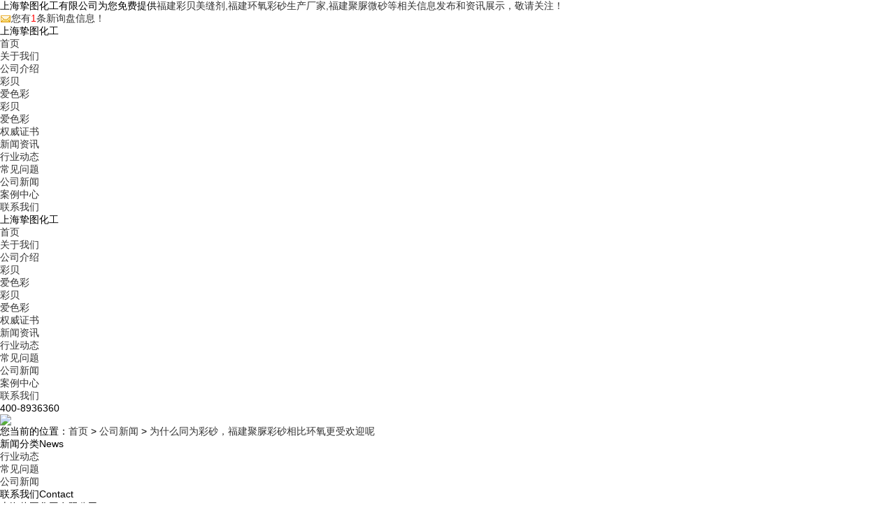

--- FILE ---
content_type: text/html; charset=utf-8
request_url: http://fj.zhituhg.com/news969955.html
body_size: 8185
content:
<!DOCTYPE html>
<html lang="zh-CN">
<head> 
<meta charset="gb2312" /> 
<meta http-equiv="X-UA-Compatible" content="IE=edge,chrome=1" />
<meta name="applicable-device" content="pc,mobile"/>
<meta http-equiv="Cache-Control" content="no-transform"/> 
<title>为什么同为彩砂，福建聚脲彩砂相比环氧更受欢迎呢 -- 上海挚图化工有限公司</title>
<meta name="Keywords" content="聚脲彩砂,聚脲彩砂厂家,彩贝聚脲彩砂"/> 
<meta name="viewport" content="width=device-width, initial-scale=1, maximum-scale=1, user-scalable=no" /> 
<link rel="stylesheet" href="/template/NESTX0153-1/css/bootstrap.min.css" /> 
<link rel="stylesheet" href="/template/NESTX0153-1/css/app.css" /> 
<link rel="stylesheet" href="/template/NESTX0153-1/css/style.css" /> 
<script type="text/javascript" src="/template/NESTX0153-1/js/jquery.min.js"></script>  
<script type="text/javascript" src="/template/NESTX0153-1/js/app.js"></script> 
<script>
(function(){
    var bp = document.createElement('script');
    var curProtocol = window.location.protocol.split(':')[0];
    if (curProtocol === 'https') {
        bp.src = 'https://zz.bdstatic.com/linksubmit/push.js';
    }
    else {
        bp.src = 'http://push.zhanzhang.baidu.com/push.js';
    }
    var s = document.getElementsByTagName("script")[0];
    s.parentNode.insertBefore(bp, s);
})();
</script></head>
 
<body> 

<div class="top">
	<div class="container-fluid">
		<div class="top-left">上海挚图化工有限公司为您免费提供<a href="/">福建彩贝美缝剂,福建环氧彩砂生产厂家,福建聚脲微砂等相关信息发布和资讯展示，敬请关注！</div>
		<div class="top-right"><script type="text/javascript" src="http://webapi.weidaoliu.com/msg/msgstat.ashx?shopid=21006"></script></div>
	</div>
</div>
 
<div class="mob-head visible-sm visible-xs"> 
	<div class="mob-head-box"> 
		<div class="mob-logo"><h3>上海挚图化工</h3></div> 
		<div class="mob-navbtn"> 
			<span></span> 
		</div> 
	</div> 
	<div class="mob-menu"> 
		<div class="mob-menu-box"> 
			<ul class="mob-nav"> 
				<li><a href="/" title="首页" rel="nofollow">首页</a></li> 
				<li><a href="/about.html" title="关于我们" rel="nofollow">关于我们</a> 
					<div class="mob-menu-jt">
						<i class="icon-font icon-down"></i>
					</div> 
					<ul class="mob-sub-menu"> 
						
						<li><a href="/about.html" title="公司介绍" rel="nofollow">公司介绍</a></li>
						
						<li><a href="/about28450.html" title="彩贝" rel="nofollow">彩贝</a></li>
						
						<li><a href="/about28452.html" title="爱色彩" rel="nofollow">爱色彩</a></li>
						
					</ul> 
				</li>  
				<li><a href="/protype114629.html" title="彩贝" rel="nofollow">彩贝</a></li>
				<!--<li><a href="/protype114630.html" title="一米阳光" rel="nofollow">一米阳光</a></li>-->
				<li><a href="/protype114631.html" title="爱色彩" rel="nofollow">爱色彩</a></li>
				<li><a href="/honor.html" title="权威证书" rel="nofollow">权威证书</a></li>				
				<li><a href="/news.html" title="新闻资讯" rel="nofollow">新闻资讯</a> 
					<div class="mob-menu-jt">
						<i class="icon-font icon-down"></i>
					</div> 
					<ul class="mob-sub-menu"> 
						
						<li><a href="/newstype26428.html" title="行业动态" rel="nofollow">行业动态</a></li>
						
						<li><a href="/newstype26429.html" title="常见问题" rel="nofollow">常见问题</a></li>
						
						<li><a href="/newstype26430.html" title="公司新闻" rel="nofollow">公司新闻</a></li>
						
					</ul> 
				</li> 
				<li><a href="/case.html" title="案例中心" rel="nofollow">案例中心</a></li> 
				<li><a href="/contact.html" title="联系我们" rel="nofollow">联系我们</a></li> 
			</ul> 
		</div> 
	</div> 
</div>
 
<div class="head hidden-xs hidden-sm"> 
	<div class="clearfix"> 
		<div class="logo">上海挚图化工</div> 
		<ul class="menu clearfix"> 
			<li><a href="/" title="首页" rel="nofollow">首页</a></li> 
			<li><a href="/about.html" title="关于我们" rel="nofollow">关于我们</a> 
				<ul class="sub-menu"> 
					
					<li><a href="/about.html" title="公司介绍" rel="nofollow">公司介绍</a></li>
					
					<li><a href="/about28450.html" title="彩贝" rel="nofollow">彩贝</a></li>
					
					<li><a href="/about28452.html" title="爱色彩" rel="nofollow">爱色彩</a></li>
					
				</ul> 
			</li>   
			<li><a href="/protype114629.html" title="彩贝" rel="nofollow">彩贝</a></li>
			<!--<li><a href="/protype114630.html" title="一米阳光" rel="nofollow">一米阳光</a></li>-->
			<li><a href="/protype114631.html" title="爱色彩" rel="nofollow">爱色彩</a></li>
			<li><a href="/honor.html" title="权威证书" rel="nofollow">权威证书</a></li>	
			<li><a href="/news.html" title="新闻资讯" rel="nofollow">新闻资讯</a> 
				<ul class="sub-menu"> 
					
					<li><a href="/newstype26428.html" title="行业动态" rel="nofollow">行业动态</a></li>
					
					<li><a href="/newstype26429.html" title="常见问题" rel="nofollow">常见问题</a></li>
					
					<li><a href="/newstype26430.html" title="公司新闻" rel="nofollow">公司新闻</a></li>
					
				</ul> 
			</li>
			<li><a href="/case.html" title="案例中心" rel="nofollow">案例中心</a></li>
			<li><a href="/contact.html" title="联系我们" rel="nofollow">联系我们</a></li> 
		</ul> 
		<div class="topnav"></div> 
		<div class="top_tel">
			<p>400-8936360</p>
		</div> 
	</div> 
</div>


<div class="banc">
	<img src="/template/NESTX0153-1/images/ban-ny.jpg" />
</div>

<div class="page-position"> 
	<div class="container1">
		您当前的位置：<a href="/">首页</a> &gt; <a href="newstype26430.html">公司新闻</a> &gt; <a href="news969955.html">为什么同为彩砂，福建聚脲彩砂相比环氧更受欢迎呢</a>
	</div> 
</div>

<div class="page-wrap"> 
	<div class="container1 clearfix"> 
		<div class="page-wrap-left mob-menu-click"> 
			<div class="mob-left-close-btn">
				<i class="icon-font icon-close"></i>
			</div> 
			<div class="pg-left"> 
				<div class="pg-left-box pg-left-menu"> 
					<div class="pg-left-title"> 
						<h3>新闻分类<span>News</span></h3> 
					</div> 
					<div class="pg-left-con"> 
						<ul class="pg-left-nav"> 
							
							<li><a href="/newstype26428.html" title="行业动态">行业动态</a><div class="first-nav-btn"></div></li> 
							
							<li><a href="/newstype26429.html" title="常见问题">常见问题</a><div class="first-nav-btn"></div></li> 
							
							<li><a href="/newstype26430.html" title="公司新闻">公司新闻</a><div class="first-nav-btn"></div></li> 
							
						</ul> 
					</div> 
				</div>   
				<div class="pg-left-box pg-left-contact"> 
					<div class="pg-left-title"> 
						<h3>联系我们<span>Contact</span></h3> 
					</div> 
					<div class="pg-left-con"> 
						<div class="page-wrap-contact"> 
							<h4>上海挚图化工有限公司</h4> 
							<p>电 话：400-8936360</p>
							<p>邮 箱：www.zhituhg@163.com</p>
							<p>网 址：fj.zhituhg.com</p>
							<p>地 址：上海市嘉定区华江路348号<br>&nbsp;&nbsp;&nbsp;&nbsp;&nbsp;&nbsp;&nbsp;&nbsp;&nbsp;&nbsp;山东省临朐县卧龙西工业园</p> 
						</div> 
					</div> 
				</div>  
			</div> 
		</div>	
		<div class="page-wrap-right"> 
			<div class="con-tit">新闻详细</div>
			<div class="right-content"> 
				<div class="news-detail"> 
					<h1 class="detail-title">为什么同为彩砂，福建聚脲彩砂相比环氧更受欢迎呢</h1> 
					<div class="detail-info-bar"> 
						发布时间：2023-8-28 3:00:00&nbsp;&nbsp;来源：http://fj.zhituhg.com/news969955.html 
					</div> 
					<div class="detail-con">
						<p>上海挚图化工有限公司为您免费提供<a href="/">福建彩贝美缝剂,福建环氧彩砂生产厂家,福建聚脲微砂等相关信息发布和资讯展示，敬请关注！</p><p style="overflow-wrap: break-word; margin-top: 5px; margin-bottom: 5px;">&nbsp; &nbsp; &nbsp; &nbsp;你是不是在瓷砖美缝的时候遇到哑光瓷砖不知该选<a href="/product870562.html" target="_blank"><strong>福建环氧彩砂</strong></a>还是耐黄变的美缝？心仪环氧彩砂的磨砂哑光质感，却又担心它的色彩持久度。<a href="/protype114629.html" target="_blank"><strong>福建彩贝</strong></a>聚脲微砂的出现，让这些忧虑消失得无影无踪。为什么同为彩砂，聚脲彩砂相比环氧更受欢迎呢？那么聚脲彩砂和环氧彩砂之间有什么区别呢？以<a href="/product867997.html" target="_blank"><strong>福建彩贝聚脲微砂</strong></a>为例，为大家讲解其中的区别。<br>&nbsp; &nbsp; &nbsp; &nbsp;<b>成分：</b><br>&nbsp; &nbsp; &nbsp; &nbsp;聚脲彩砂，它的成分主要是”天冬聚脲”，全称“聚天门冬氨酸酯聚脲”，是一种新型脂肪族。<br>&nbsp; &nbsp; &nbsp; &nbsp;环氧彩砂主要成分是环氧树脂、固化剂。<br>&nbsp; &nbsp; &nbsp; &nbsp;天冬聚脲作为时代科技产物，各项性能均有提升，而彩贝聚脲微砂有它的加持，自然各项性能胜过环氧彩砂。<br>&nbsp; &nbsp; &nbsp; &nbsp;<b>环保性</b>：<br>&nbsp; &nbsp; &nbsp; &nbsp;目前市面上品牌生产的环氧彩砂都是比较环保的。它的成分主要是”树脂”多少是含有甲醛和苯的。但甲醛和苯的含量很低，是完全在标准范围内，不会对健康有任何影响。<br>&nbsp; &nbsp; &nbsp; &nbsp;聚脲彩砂环保性能好，零甲醛，无苯，不含壬基酚，主要跟成分”聚脲”有关，目前纯聚脲美缝材料是市面上可以说是环保的的美缝剂了。<br>&nbsp; &nbsp; &nbsp; &nbsp;彩贝聚脲微砂得到法国环境检测A+认证，生产过程中不添加有害物质，家有老人小孩都可以放心使用。<br>&nbsp; &nbsp; &nbsp; &nbsp;<b>施工性：</b><br>&nbsp; &nbsp; &nbsp; &nbsp;众所周知，环氧彩砂如果遇到梅雨季节或潮湿天气，施工进度会受影响，甚至施工效果会大打折扣。<br>&nbsp; &nbsp; &nbsp; &nbsp;<b>耐久性：</b><br>&nbsp; &nbsp; &nbsp; &nbsp;聚脲美缝材料对于环境中的温度湿度敏感度低，卓高中国喜砂地暖南北都可以通用，环境恶劣也不用担心。<br>&nbsp; &nbsp; &nbsp; &nbsp;由于聚脲树脂中含有可旋转的亚甲基结构，所以彩贝聚脲微砂美缝材料，柔韧与硬度兼顾，清边更便捷。<br>&nbsp; &nbsp; &nbsp; &nbsp;聚脲美缝可以说是浅色美缝的救星，选择环氧美缝都会担心浅色变色，彩贝聚脲微砂不仅色彩持久不变色，更不畏惧室内阳光照射，而且防霉防污，厨卫空间也完全不用担心。<br>&nbsp; &nbsp; &nbsp; &nbsp;<b>色彩适配性：</b><br>&nbsp; &nbsp; &nbsp; &nbsp;彩贝聚脲微砂色彩丰富度丝毫不逊于环氧彩砂，彩贝研发团队以流行瓷砖的主流色系为基础，加以调配，终调出适配于各种家装环境，无论你是喜欢清冷空寂还是雅致韵味，都能找到适合的色彩。<br>&nbsp; &nbsp; &nbsp; <b>&nbsp;外观效果：</b><br>&nbsp; &nbsp; &nbsp; &nbsp;环氧彩砂与聚脲彩砂同为彩砂美缝材料，两者在美缝效果上同样为磨砂质感，乍一看或许无法看出两款材料的差别，但随着使用年限的递增，环氧彩砂的色彩便不复存在！相比较下，彩贝聚脲微砂色彩依旧，这点是两者的不同<br>&nbsp; &nbsp; &nbsp; &nbsp;正是因为聚脲有着众多胜过环氧美缝的优异性能，才造就目前的聚脲时代。如果追求哑光磨砂质感，同样期待着美缝使用一定年限不会改变原有色彩，那么彩贝聚脲微砂是不二选择！！<br><div style="text-align: center;"><img src="/img.ashx?shopid=21006&file=2023082215583724.jpg" data-filename="img" style="max-width: 100%;"></div></p><p>福建彩贝美缝剂哪家好？福建环氧彩砂生产厂家报价是多少？福建聚脲微砂生产厂家质量怎么样？上海挚图化工有限公司专业承接福建彩贝美缝剂,电话:400-8936360</p>
					</div> 
					<div class="detail-tags"> 
						<div class="tags-title"> 
							<h3>相关标签</h3> 							
						</div> 
						<div class="tags-content">
							<a href='/news.html?key=聚脲彩砂'>聚脲彩砂</a>,<a href='/news.html?key=聚脲彩砂厂家'>聚脲彩砂厂家</a>,<a href='/news.html?key=彩贝聚脲彩砂'>彩贝聚脲彩砂</a>,
						</div> 
					</div> 
					<div class="detail-pn clearfix"> 
						<div>上一条：<a href="news973340.html">福建环氧彩砂成为一种理想的地面装饰材料</a></div><div>下一条：<a href="news959696.html">浅析福建环氧美缝和聚脲美缝哪一个更好</a></div>  
					</div> 
				</div>  
				<div class="pg-relate"> 
					<div class="relate-product"> 
						<h4 class="relate-title"><span>相关产品</span></h4> 
						<ul class="related_pro row">
							
							<li class="col-md-3 col-sm-6 col-xs-6 text-center">
								<div class="related_img"><a href="/product897002.html" title="福建彩贝氢化改性聚脲彩砂" rel="nofollow"><img src="/img.ashx?shopid=21006&file=2024082716182884.jpg" alt="福建彩贝氢化改性聚脲彩砂" class="img-responsive"/></a></div>
								<span><a href="/product897002.html" title="福建彩贝氢化改性聚脲彩砂" rel="nofollow">福建彩贝氢化改性聚脲彩砂</a></span>
							</li>
							
							<li class="col-md-3 col-sm-6 col-xs-6 text-center">
								<div class="related_img"><a href="/product870576.html" title="福建聚脲彩砂品牌" rel="nofollow"><img src="/img.ashx?shopid=21006&file=2023040610383790.jpg" alt="福建聚脲彩砂品牌" class="img-responsive"/></a></div>
								<span><a href="/product870576.html" title="福建聚脲彩砂品牌" rel="nofollow">福建聚脲彩砂品牌</a></span>
							</li>
							
							<li class="col-md-3 col-sm-6 col-xs-6 text-center">
								<div class="related_img"><a href="/product870575.html" title="福建聚脲彩砂价格" rel="nofollow"><img src="/img.ashx?shopid=21006&file=2023040610380854.jpg" alt="福建聚脲彩砂价格" class="img-responsive"/></a></div>
								<span><a href="/product870575.html" title="福建聚脲彩砂价格" rel="nofollow">福建聚脲彩砂价格</a></span>
							</li>
							
							<li class="col-md-3 col-sm-6 col-xs-6 text-center">
								<div class="related_img"><a href="/product870574.html" title="福建聚脲彩砂厂家" rel="nofollow"><img src="/img.ashx?shopid=21006&file=2023040610374026.jpg" alt="福建聚脲彩砂厂家" class="img-responsive"/></a></div>
								<span><a href="/product870574.html" title="福建聚脲彩砂厂家" rel="nofollow">福建聚脲彩砂厂家</a></span>
							</li>
													
						</ul> 						
					</div> 
					<div class="relate-news"> 
						<h4 class="relate-title"><span>相关新闻</span></h4> 
						<ul class="clearfix relate-news-list">
							
							<li><a href="/news1004478.html" title="福建美缝剂有哪些常见的使用问题？如何解决这些问题" rel="nofollow">福建美缝剂有哪些常见的使用问题？如何解决这些问题</a><span>2024-02-25</span></li> 
							
							<li><a href="/news969955.html" title="为什么同为彩砂，福建聚脲彩砂相比环氧更受欢迎呢" rel="nofollow">为什么同为彩砂，福建聚脲彩砂相比环氧更受欢迎呢</a><span>2023-08-28</span></li> 
							
						</ul> 
					</div> 
				</div>			
			</div> 
		</div> 
		<div class="page-mob-tool"> 
			<ul> 				 
				<li class="mob-page-backtop"><i class="icon-font icon-top"></i></li> 
			</ul> 
		</div> 
	</div> 
</div>
 
<div class="footer wow bounceIn"> 
	<div class="container1"> 
		<div class="foot1 clearfix"> 
			<div class="ftnav col-md-12 col-sm-12 hidden-xs"> 
				<h3>
					<p>
						<a href="/" title="网站首页" rel="nofollow">网站首页</a>
						<a href="/about.html" title="关于我们" rel="nofollow">关于我们</a>
						<a href="/product.html" title="产品中心" rel="nofollow">产品中心</a>
						<a href="/case.html" title="案例中心" rel="nofollow">案例中心</a>
						<a href="/news.html" title="新闻中心" rel="nofollow">新闻中心</a>
						<a href="/contact.html" title="联系我们" rel="nofollow">联系我们</a>
						<a href="/sitemap.html">网站地图</a>
						<a href="/sitemap.xml">XML</a>
					</p>
				</h3> 
			</div>  
		</div> 
		<div class="foot2 clearfix"> 
			<div class="ftcont fl col-md-6 col-sm-6">
				<p>上海挚图化工有限公司</p>
				<p>联系：李总</p>
				<p>电话：400-8936360</p>			
				<p>地址：上海市嘉定区华江路348号<br>&nbsp;&nbsp;&nbsp;&nbsp;&nbsp;&nbsp;&nbsp;&nbsp;&nbsp;&nbsp;山东省临朐县卧龙西工业园</p>				
				<p>邮箱：www.zhituhg@163.com</p>
			</div> 
			<div class="ftewm fr col-md-2 col-sm-6"> 
				<h3><p><img src="/template/NESTX0153-1/images/wx.png" alt="" /></p></h3> 
				<span>扫一扫</span> 
			</div> 
		</div> 
		<div class="foot3 clearfix"> 
			<p>Copyright&copy;fj.zhituhg.com&nbsp;&nbsp;上海挚图化工有限公司</p>
			<p>福建彩贝美缝剂哪家好？福建环氧彩砂生产厂家报价是多少？福建聚脲微砂生产厂家质量怎么样？上海挚图化工有限公司专业承接福建彩贝美缝剂,电话:400-8936360&nbsp;&nbsp;<P>备案号：<a href="https://beian.miit.gov.cn/" target="_blank">沪ICP备2022015781号-1</a></P></p>
			<p><img src="/template/NESTX0153-1/images/beian.png" height=20px width=18px/><a href= "https://beian.mps.gov.cn/#/query/webSearch?code=31011402006336\" rel=\"noreferrer\" target=\"_blank\">沪公网安备31011402006336</a></p>
			<p>热门城市推广：<a href="http://sd.zhituhg.com" target="_blank">山东</a> <a href="http://zj.zhituhg.com" target="_blank">浙江</a> <a href="http://js.zhituhg.com" target="_blank">江苏</a> <a href="http://fj.zhituhg.com" target="_blank">福建</a> <a href="http://hlj.zhituhg.com" target="_blank">黑龙江</a> <a href="http://hn.zhituhg.com" target="_blank">河南</a> <a href="http://sx.zhituhg.com" target="_blank">陕西</a> </p>
			<p>Powered by<a href="http://www.nestcms.com" title="企业系统" target="_blank" rel="nofollow">筑巢ECMS</a></p>
		</div> 
	</div>  
</div>  
 
<div class="phonefooternav visible-xs">
    <ul>
        <li>
            <a href=" tel:13864288220">
                <i><img src="/template/NESTX0153-1/images/ftel.png" class="img-responsive"/></i>
                <span>一键拨号</span>
            </a>
        </li>
        <li>
            <a href="/product.html" rel="nofollow">
                <i><img src="/template/NESTX0153-1/images/fpro.png" class="img-responsive"/></i>
                <span>产品项目</span>
            </a>
        </li>
        <li>
            <a href="/news.html" rel="nofollow">
                <i><img src="/template/NESTX0153-1/images/fnews.png" class="img-responsive"/></i>
                <span>新闻资讯</span>
            </a>
        </li>
        <li>
            <a href="/" rel="nofollow">
                <i><img src="/template/NESTX0153-1/images/fhome.png" class="img-responsive"/></i>
                <span>返回首页</span>
            </a>
        </li>
    </ul>
</div>
 
<script src="/template/NESTX0153-1/js/main.js"></script> 

<script type="text/javascript" src="http://webapi.zhuchao.cc/msg/message/messagesend.js?+Math.random()" id="SendMessageScript" cid="21006" mobile="400-8936360"></script>
 
<!-- 360自动推送代码  -->
<script>
(function(){
var src = "https://jspassport.ssl.qhimg.com/11.0.1.js?d182b3f28525f2db83acfaaf6e696dba";
document.write('<script src="' + src + '" id="sozz"><\/script>');
})();
</script>
<!-- 百度自动推送代码 -->
<script>
(function(){
    var bp = document.createElement('script');
    var curProtocol = window.location.protocol.split(':')[0];
    if (curProtocol === 'https'){
   bp.src = 'https://zz.bdstatic.com/linksubmit/push.js';
  }
  else{
  bp.src = 'http://push.zhanzhang.baidu.com/push.js';
  }
    var s = document.getElementsByTagName("script")[0];
    s.parentNode.insertBefore(bp, s);
})();
</script>

  
</body>
</html>